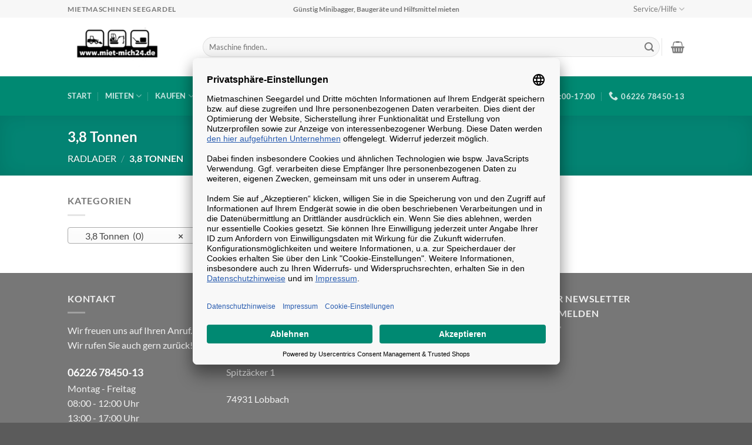

--- FILE ---
content_type: text/html; charset=UTF-8
request_url: https://www.miet-mich24.de/product-category/radlader/38-tonnen/
body_size: 86744
content:
<!DOCTYPE html>
<html lang="de" class="loading-site no-js">
<head>
	<meta charset="UTF-8" />
	<link rel="profile" href="http://gmpg.org/xfn/11" />
	<link rel="pingback" href="https://www.miet-mich24.de/xmlrpc.php" />

	<script>(function(html){html.className = html.className.replace(/\bno-js\b/,'js')})(document.documentElement);</script>
<title>3,8 Tonnen &#8211; Mietmaschinen Seegardel</title>
<script type="text/javascript" data-settings-id="jiGuPGl9TuzETD" src="https://app.usercentrics.eu/browser-ui/latest/loader.js" data-language="de" id="usercentrics-cmp" 0="async"></script>
<meta name='robots' content='max-image-preview:large' />
<meta name="viewport" content="width=device-width, initial-scale=1" /><link rel='dns-prefetch' href='//www.googletagmanager.com' />
<link rel='prefetch' href='https://www.miet-mich24.de/wp-content/themes/flatsome/assets/js/flatsome.js?ver=8e60d746741250b4dd4e' />
<link rel='prefetch' href='https://www.miet-mich24.de/wp-content/themes/flatsome/assets/js/chunk.slider.js?ver=3.19.5' />
<link rel='prefetch' href='https://www.miet-mich24.de/wp-content/themes/flatsome/assets/js/chunk.popups.js?ver=3.19.5' />
<link rel='prefetch' href='https://www.miet-mich24.de/wp-content/themes/flatsome/assets/js/chunk.tooltips.js?ver=3.19.5' />
<link rel='prefetch' href='https://www.miet-mich24.de/wp-content/themes/flatsome/assets/js/woocommerce.js?ver=dd6035ce106022a74757' />
<link rel="alternate" type="application/rss+xml" title="Mietmaschinen Seegardel &raquo; Feed" href="https://www.miet-mich24.de/feed/" />
<link rel="alternate" type="application/rss+xml" title="Mietmaschinen Seegardel &raquo; Kommentar-Feed" href="https://www.miet-mich24.de/comments/feed/" />
<link rel="alternate" type="application/rss+xml" title="Mietmaschinen Seegardel &raquo; 3,8 Tonnen Kategorie Feed" href="https://www.miet-mich24.de/product-category/radlader/38-tonnen/feed/" />
<script type="text/javascript">
/* <![CDATA[ */
window._wpemojiSettings = {"baseUrl":"https:\/\/s.w.org\/images\/core\/emoji\/15.0.3\/72x72\/","ext":".png","svgUrl":"https:\/\/s.w.org\/images\/core\/emoji\/15.0.3\/svg\/","svgExt":".svg","source":{"concatemoji":"https:\/\/www.miet-mich24.de\/wp-includes\/js\/wp-emoji-release.min.js?ver=6.6.4"}};
/*! This file is auto-generated */
!function(i,n){var o,s,e;function c(e){try{var t={supportTests:e,timestamp:(new Date).valueOf()};sessionStorage.setItem(o,JSON.stringify(t))}catch(e){}}function p(e,t,n){e.clearRect(0,0,e.canvas.width,e.canvas.height),e.fillText(t,0,0);var t=new Uint32Array(e.getImageData(0,0,e.canvas.width,e.canvas.height).data),r=(e.clearRect(0,0,e.canvas.width,e.canvas.height),e.fillText(n,0,0),new Uint32Array(e.getImageData(0,0,e.canvas.width,e.canvas.height).data));return t.every(function(e,t){return e===r[t]})}function u(e,t,n){switch(t){case"flag":return n(e,"\ud83c\udff3\ufe0f\u200d\u26a7\ufe0f","\ud83c\udff3\ufe0f\u200b\u26a7\ufe0f")?!1:!n(e,"\ud83c\uddfa\ud83c\uddf3","\ud83c\uddfa\u200b\ud83c\uddf3")&&!n(e,"\ud83c\udff4\udb40\udc67\udb40\udc62\udb40\udc65\udb40\udc6e\udb40\udc67\udb40\udc7f","\ud83c\udff4\u200b\udb40\udc67\u200b\udb40\udc62\u200b\udb40\udc65\u200b\udb40\udc6e\u200b\udb40\udc67\u200b\udb40\udc7f");case"emoji":return!n(e,"\ud83d\udc26\u200d\u2b1b","\ud83d\udc26\u200b\u2b1b")}return!1}function f(e,t,n){var r="undefined"!=typeof WorkerGlobalScope&&self instanceof WorkerGlobalScope?new OffscreenCanvas(300,150):i.createElement("canvas"),a=r.getContext("2d",{willReadFrequently:!0}),o=(a.textBaseline="top",a.font="600 32px Arial",{});return e.forEach(function(e){o[e]=t(a,e,n)}),o}function t(e){var t=i.createElement("script");t.src=e,t.defer=!0,i.head.appendChild(t)}"undefined"!=typeof Promise&&(o="wpEmojiSettingsSupports",s=["flag","emoji"],n.supports={everything:!0,everythingExceptFlag:!0},e=new Promise(function(e){i.addEventListener("DOMContentLoaded",e,{once:!0})}),new Promise(function(t){var n=function(){try{var e=JSON.parse(sessionStorage.getItem(o));if("object"==typeof e&&"number"==typeof e.timestamp&&(new Date).valueOf()<e.timestamp+604800&&"object"==typeof e.supportTests)return e.supportTests}catch(e){}return null}();if(!n){if("undefined"!=typeof Worker&&"undefined"!=typeof OffscreenCanvas&&"undefined"!=typeof URL&&URL.createObjectURL&&"undefined"!=typeof Blob)try{var e="postMessage("+f.toString()+"("+[JSON.stringify(s),u.toString(),p.toString()].join(",")+"));",r=new Blob([e],{type:"text/javascript"}),a=new Worker(URL.createObjectURL(r),{name:"wpTestEmojiSupports"});return void(a.onmessage=function(e){c(n=e.data),a.terminate(),t(n)})}catch(e){}c(n=f(s,u,p))}t(n)}).then(function(e){for(var t in e)n.supports[t]=e[t],n.supports.everything=n.supports.everything&&n.supports[t],"flag"!==t&&(n.supports.everythingExceptFlag=n.supports.everythingExceptFlag&&n.supports[t]);n.supports.everythingExceptFlag=n.supports.everythingExceptFlag&&!n.supports.flag,n.DOMReady=!1,n.readyCallback=function(){n.DOMReady=!0}}).then(function(){return e}).then(function(){var e;n.supports.everything||(n.readyCallback(),(e=n.source||{}).concatemoji?t(e.concatemoji):e.wpemoji&&e.twemoji&&(t(e.twemoji),t(e.wpemoji)))}))}((window,document),window._wpemojiSettings);
/* ]]> */
</script>
<style id='wp-emoji-styles-inline-css' type='text/css'>

	img.wp-smiley, img.emoji {
		display: inline !important;
		border: none !important;
		box-shadow: none !important;
		height: 1em !important;
		width: 1em !important;
		margin: 0 0.07em !important;
		vertical-align: -0.1em !important;
		background: none !important;
		padding: 0 !important;
	}
</style>
<style id='wp-block-library-inline-css' type='text/css'>
:root{--wp-admin-theme-color:#007cba;--wp-admin-theme-color--rgb:0,124,186;--wp-admin-theme-color-darker-10:#006ba1;--wp-admin-theme-color-darker-10--rgb:0,107,161;--wp-admin-theme-color-darker-20:#005a87;--wp-admin-theme-color-darker-20--rgb:0,90,135;--wp-admin-border-width-focus:2px;--wp-block-synced-color:#7a00df;--wp-block-synced-color--rgb:122,0,223;--wp-bound-block-color:var(--wp-block-synced-color)}@media (min-resolution:192dpi){:root{--wp-admin-border-width-focus:1.5px}}.wp-element-button{cursor:pointer}:root{--wp--preset--font-size--normal:16px;--wp--preset--font-size--huge:42px}:root .has-very-light-gray-background-color{background-color:#eee}:root .has-very-dark-gray-background-color{background-color:#313131}:root .has-very-light-gray-color{color:#eee}:root .has-very-dark-gray-color{color:#313131}:root .has-vivid-green-cyan-to-vivid-cyan-blue-gradient-background{background:linear-gradient(135deg,#00d084,#0693e3)}:root .has-purple-crush-gradient-background{background:linear-gradient(135deg,#34e2e4,#4721fb 50%,#ab1dfe)}:root .has-hazy-dawn-gradient-background{background:linear-gradient(135deg,#faaca8,#dad0ec)}:root .has-subdued-olive-gradient-background{background:linear-gradient(135deg,#fafae1,#67a671)}:root .has-atomic-cream-gradient-background{background:linear-gradient(135deg,#fdd79a,#004a59)}:root .has-nightshade-gradient-background{background:linear-gradient(135deg,#330968,#31cdcf)}:root .has-midnight-gradient-background{background:linear-gradient(135deg,#020381,#2874fc)}.has-regular-font-size{font-size:1em}.has-larger-font-size{font-size:2.625em}.has-normal-font-size{font-size:var(--wp--preset--font-size--normal)}.has-huge-font-size{font-size:var(--wp--preset--font-size--huge)}.has-text-align-center{text-align:center}.has-text-align-left{text-align:left}.has-text-align-right{text-align:right}#end-resizable-editor-section{display:none}.aligncenter{clear:both}.items-justified-left{justify-content:flex-start}.items-justified-center{justify-content:center}.items-justified-right{justify-content:flex-end}.items-justified-space-between{justify-content:space-between}.screen-reader-text{border:0;clip:rect(1px,1px,1px,1px);clip-path:inset(50%);height:1px;margin:-1px;overflow:hidden;padding:0;position:absolute;width:1px;word-wrap:normal!important}.screen-reader-text:focus{background-color:#ddd;clip:auto!important;clip-path:none;color:#444;display:block;font-size:1em;height:auto;left:5px;line-height:normal;padding:15px 23px 14px;text-decoration:none;top:5px;width:auto;z-index:100000}html :where(.has-border-color){border-style:solid}html :where([style*=border-top-color]){border-top-style:solid}html :where([style*=border-right-color]){border-right-style:solid}html :where([style*=border-bottom-color]){border-bottom-style:solid}html :where([style*=border-left-color]){border-left-style:solid}html :where([style*=border-width]){border-style:solid}html :where([style*=border-top-width]){border-top-style:solid}html :where([style*=border-right-width]){border-right-style:solid}html :where([style*=border-bottom-width]){border-bottom-style:solid}html :where([style*=border-left-width]){border-left-style:solid}html :where(img[class*=wp-image-]){height:auto;max-width:100%}:where(figure){margin:0 0 1em}html :where(.is-position-sticky){--wp-admin--admin-bar--position-offset:var(--wp-admin--admin-bar--height,0px)}@media screen and (max-width:600px){html :where(.is-position-sticky){--wp-admin--admin-bar--position-offset:0px}}
</style>
<link rel='stylesheet' id='contact-form-7-css' href='https://www.miet-mich24.de/wp-content/plugins/contact-form-7/includes/css/styles.css?ver=5.9.8' type='text/css' media='all' />
<link rel='stylesheet' id='ts_consent_manager_frontend-css' href='https://www.miet-mich24.de/wp-content/plugins/trustedshops-consent-manager/styles/frontend.css?ver=6.6.4' type='text/css' media='all' />
<style id='woocommerce-inline-inline-css' type='text/css'>
.woocommerce form .form-row .required { visibility: visible; }
</style>
<link rel='stylesheet' id='flatsome-main-css' href='https://www.miet-mich24.de/wp-content/themes/flatsome/assets/css/flatsome.css?ver=3.19.5' type='text/css' media='all' />
<style id='flatsome-main-inline-css' type='text/css'>
@font-face {
				font-family: "fl-icons";
				font-display: block;
				src: url(https://www.miet-mich24.de/wp-content/themes/flatsome/assets/css/icons/fl-icons.eot?v=3.19.5);
				src:
					url(https://www.miet-mich24.de/wp-content/themes/flatsome/assets/css/icons/fl-icons.eot#iefix?v=3.19.5) format("embedded-opentype"),
					url(https://www.miet-mich24.de/wp-content/themes/flatsome/assets/css/icons/fl-icons.woff2?v=3.19.5) format("woff2"),
					url(https://www.miet-mich24.de/wp-content/themes/flatsome/assets/css/icons/fl-icons.ttf?v=3.19.5) format("truetype"),
					url(https://www.miet-mich24.de/wp-content/themes/flatsome/assets/css/icons/fl-icons.woff?v=3.19.5) format("woff"),
					url(https://www.miet-mich24.de/wp-content/themes/flatsome/assets/css/icons/fl-icons.svg?v=3.19.5#fl-icons) format("svg");
			}
</style>
<link rel='stylesheet' id='flatsome-shop-css' href='https://www.miet-mich24.de/wp-content/themes/flatsome/assets/css/flatsome-shop.css?ver=3.19.5' type='text/css' media='all' />
<link rel='stylesheet' id='flatsome-style-css' href='https://www.miet-mich24.de/wp-content/themes/flatsome-child/style.css?ver=3.0' type='text/css' media='all' />
<script type="text/javascript" id="woocommerce-google-analytics-integration-gtag-js-after">
/* <![CDATA[ */
/* Google Analytics for WooCommerce (gtag.js) */
					window.dataLayer = window.dataLayer || [];
					function gtag(){dataLayer.push(arguments);}
					// Set up default consent state.
					for ( const mode of [{"analytics_storage":"denied","ad_storage":"denied","ad_user_data":"denied","ad_personalization":"denied","region":["AT","BE","BG","HR","CY","CZ","DK","EE","FI","FR","DE","GR","HU","IS","IE","IT","LV","LI","LT","LU","MT","NL","NO","PL","PT","RO","SK","SI","ES","SE","GB","CH"]}] || [] ) {
						gtag( "consent", "default", { "wait_for_update": 500, ...mode } );
					}
					gtag("js", new Date());
					gtag("set", "developer_id.dOGY3NW", true);
					gtag("config", "G-C2P7PR1SRK", {"track_404":true,"allow_google_signals":true,"logged_in":false,"linker":{"domains":[],"allow_incoming":false},"custom_map":{"dimension1":"logged_in"}});
/* ]]> */
</script>
<script type="text/javascript" src="https://www.miet-mich24.de/wp-includes/js/jquery/jquery.min.js?ver=3.7.1" id="jquery-core-js"></script>
<script type="text/javascript" src="https://www.miet-mich24.de/wp-content/plugins/woocommerce/assets/js/jquery-blockui/jquery.blockUI.min.js?ver=2.7.0-wc.9.2.4" id="jquery-blockui-js" data-wp-strategy="defer"></script>
<script type="text/javascript" id="wc-add-to-cart-js-extra">
/* <![CDATA[ */
var wc_add_to_cart_params = {"ajax_url":"\/wp-admin\/admin-ajax.php","wc_ajax_url":"\/?wc-ajax=%%endpoint%%","i18n_view_cart":"Warenkorb anzeigen","cart_url":"https:\/\/www.miet-mich24.de\/warenkorb\/","is_cart":"","cart_redirect_after_add":"no"};
/* ]]> */
</script>
<script type="text/javascript" src="https://www.miet-mich24.de/wp-content/plugins/woocommerce/assets/js/frontend/add-to-cart.min.js?ver=9.2.4" id="wc-add-to-cart-js" defer="defer" data-wp-strategy="defer"></script>
<script type="text/javascript" src="https://www.miet-mich24.de/wp-content/plugins/woocommerce/assets/js/js-cookie/js.cookie.min.js?ver=2.1.4-wc.9.2.4" id="js-cookie-js" data-wp-strategy="defer"></script>

<!-- Google tag (gtag.js) snippet added by Site Kit -->

<!-- Google Analytics snippet added by Site Kit -->
<script type="text/javascript" src="https://www.googletagmanager.com/gtag/js?id=GT-MR59FF45" id="google_gtagjs-js" async></script>
<script type="text/javascript" id="google_gtagjs-js-after">
/* <![CDATA[ */
window.dataLayer = window.dataLayer || [];function gtag(){dataLayer.push(arguments);}
gtag("set","linker",{"domains":["www.miet-mich24.de"]});
gtag("js", new Date());
gtag("set", "developer_id.dZTNiMT", true);
gtag("config", "GT-MR59FF45");
/* ]]> */
</script>

<!-- End Google tag (gtag.js) snippet added by Site Kit -->
<link rel="https://api.w.org/" href="https://www.miet-mich24.de/wp-json/" /><link rel="alternate" title="JSON" type="application/json" href="https://www.miet-mich24.de/wp-json/wp/v2/product_cat/96" /><link rel="EditURI" type="application/rsd+xml" title="RSD" href="https://www.miet-mich24.de/xmlrpc.php?rsd" />
<meta name="generator" content="WordPress 6.6.4" />
<meta name="generator" content="WooCommerce 9.2.4" />
<meta name="generator" content="Site Kit by Google 1.134.0" />    <meta data-privacy-proxy-server="https://privacy-proxy-server.usercentrics.eu" />
    <script>(function (w,d,s,o,r,js,fjs) {
w[r]=w[r]||function() {(w[r].q = w[r].q || []).push(arguments)}
w[r]('app', 'BHEFlLHJT3');
if(d.getElementById(o)) return;
js = d.createElement(s), fjs = d.getElementsByTagName(s)[0];
js.id = o; js.src = 'https://embed.trustmary.com/embed.js';
js.async = 1; fjs.parentNode.insertBefore(js, fjs);
}(window, document, 'script', 'trustmary-embed', 'tmary'));
</script><meta name="viewport" content="width=device-width, initial-scale=1 maximum-scale=1"><style>
      .custom-block input[type="checkbox"]:checked + span:after {
        background: #65c17f;
        border-color: #65c17f;
      }

      .xdsoft_datetimepicker
      .xdsoft_timepicker
      .xdsoft_time_box
      > div
      > div.xdsoft_current {
        background: #65c17f !important;
      }      
      
      #quote-content-confirm {
        color: #fff;
        background-color: #65c17f !important;
        height: 40px;
        font-size: 14px;
        margin: 0;
        font-weight: 600;
        font-family: Lato, sans-serif;
      }

      #animatedModal.rnb-animated-modal .modal-content-body .modal-header {
        padding: 20px 25px;
        background-color: #65c17f ;
        border-radius: 3px 3px 0 0;
      }      

      #animatedModal.rnb-animated-modal
      .modal-content-body
      .modal-content
      #rnbSmartwizard
      .steps
      ul
      li.current
      a,
      #animatedModal.rnb-animated-modal
      .modal-content-body
      .modal-content
      #rnbSmartwizard
      .steps
      ul
      li.current:hover
      a {
        font-weight: 600;
        color: #fff !important;
        background-color: #65c17f !important;
      }

      #animatedModal.rnb-animated-modal
      .modal-content-body
      .modal-content
      #rnbSmartwizard
      .steps
      ul
      li:hover
      a {
        color: #65c17f !important;
      }

      #animatedModal.rnb-animated-modal
      .modal-content-body
      .modal-content
      #rnbSmartwizard
      > .actions
      > ul
      > li
      > a,
      #animatedModal.rnb-animated-modal
      .modal-content-body
      .modal-content
      #rnbSmartwizard
      > .actions
      > ul
      > li
      > button {
        border: 1px solid #65c17f;
      }      

      #animatedModal.rnb-animated-modal
      .modal-content-body
      .modal-content
      #rnbSmartwizard
      > .actions
      > ul
      > li
      > a:focus,
      #animatedModal.rnb-animated-modal
        .modal-content-body
        .modal-content
        #rnbSmartwizard
        > .actions
        > ul
        > li
        > button:focus,
      #animatedModal.rnb-animated-modal
        .modal-content-body
        .modal-content
        #rnbSmartwizard
        > .actions
        > ul
        > li
        > a:visited,
      #animatedModal.rnb-animated-modal
        .modal-content-body
        .modal-content
        #rnbSmartwizard
        > .actions
        > ul
        > li
        > button:visited,
      #animatedModal.rnb-animated-modal
        .modal-content-body
        .modal-content
        #rnbSmartwizard
        > .actions
        > ul
        > li
        > button:hover,
      #animatedModal.rnb-animated-modal
        .modal-content-body
        .modal-content
        #rnbSmartwizard
        > .actions
        > ul
        > li
        > a:hover {
          background-color: #65c17f;
      }

      #animatedModal.rnb-animated-modal
      .rnb-step-content-wrapper
      header.section-title {
        background-color: rgba(101, 193, 127, 0.25);
        border-left: 4px solid #65c17f;
      }

      #cal-submit-btn {
        background: #65c17f;
      }
      #drop-cal-submit-btn {
        background: #65c17f;
      }

      #animatedModal.rnb-animated-modal
      .modal-content-body
      .modal-content
      #rnbSmartwizard
      > .actions
      > ul
      > li.disabled
      > a,
      #animatedModal.rnb-animated-modal
        .modal-content-body
        .modal-content
        #rnbSmartwizard
        > .actions
        > ul
        > li.disabled
        > a:hover,
      #animatedModal.rnb-animated-modal
        .modal-content-body
        .modal-content
        #rnbSmartwizard
        > .actions
        > ul
        > li.disabled
        > a:focus {
        background-color: rgba(101, 193, 127, 0.3);
        border: 1px solid rgba(101, 193, 127, 0.22);
      }

      #animatedModal.rnb-animated-modal .rnb-control.rnb-control-checkbox.checked,
      #animatedModal.rnb-animated-modal .rnb-control.rnb-control-radio.checked {
        background-color: rgba(101, 193, 127, 0.61);
        border: 1px solid rgba(101, 193, 127, 1);
      }


      </style><!-- Google site verification - Google for WooCommerce -->
<meta name="google-site-verification" content="j3O1lRrOaDDIOa6sXm9mjXBm7B87y-mSgPzijHMSIAA" />
<!-- Event snippet for Adword conversion page -->
<script>
  gtag('event', 'conversion', {
      'send_to': 'AW-860410184/NMZ4CLyOpm4QyKKjmgM',
      'value': 100.0,
      'currency': 'EUR',
      'transaction_id': ''
  });
</script>
	<noscript><style>.woocommerce-product-gallery{ opacity: 1 !important; }</style></noscript>
	<style id='wp-fonts-local' type='text/css'>
@font-face{font-family:Inter;font-style:normal;font-weight:300 900;font-display:fallback;src:url('https://www.miet-mich24.de/wp-content/plugins/woocommerce/assets/fonts/Inter-VariableFont_slnt,wght.woff2') format('woff2');font-stretch:normal;}
@font-face{font-family:Cardo;font-style:normal;font-weight:400;font-display:fallback;src:url('https://www.miet-mich24.de/wp-content/plugins/woocommerce/assets/fonts/cardo_normal_400.woff2') format('woff2');}
</style>
<link rel="icon" href="https://www.miet-mich24.de/wp-content/uploads/2020/01/cropped-Favicon-2-32x32.png" sizes="32x32" />
<link rel="icon" href="https://www.miet-mich24.de/wp-content/uploads/2020/01/cropped-Favicon-2-192x192.png" sizes="192x192" />
<link rel="apple-touch-icon" href="https://www.miet-mich24.de/wp-content/uploads/2020/01/cropped-Favicon-2-180x180.png" />
<meta name="msapplication-TileImage" content="https://www.miet-mich24.de/wp-content/uploads/2020/01/cropped-Favicon-2-270x270.png" />
<style id="custom-css" type="text/css">:root {--primary-color: #04bca4;--fs-color-primary: #04bca4;--fs-color-secondary: #007784;--fs-color-success: #7a9c59;--fs-color-alert: #b20000;--fs-experimental-link-color: #334862;--fs-experimental-link-color-hover: #111;}.tooltipster-base {--tooltip-color: #fff;--tooltip-bg-color: #000;}.off-canvas-right .mfp-content, .off-canvas-left .mfp-content {--drawer-width: 300px;}.off-canvas .mfp-content.off-canvas-cart {--drawer-width: 360px;}.header-main{height: 100px}#logo img{max-height: 100px}#logo{width:200px;}.header-bottom{min-height: 10px}.header-top{min-height: 20px}.transparent .header-main{height: 90px}.transparent #logo img{max-height: 90px}.has-transparent + .page-title:first-of-type,.has-transparent + #main > .page-title,.has-transparent + #main > div > .page-title,.has-transparent + #main .page-header-wrapper:first-of-type .page-title{padding-top: 170px;}.header.show-on-scroll,.stuck .header-main{height:70px!important}.stuck #logo img{max-height: 70px!important}.search-form{ width: 100%;}.header-bottom {background-color: #008972}.header-main .nav > li > a{line-height: 16px }.stuck .header-main .nav > li > a{line-height: 50px }.header-bottom-nav > li > a{line-height: 47px }@media (max-width: 549px) {.header-main{height: 70px}#logo img{max-height: 70px}}.nav-dropdown-has-arrow.nav-dropdown-has-border li.has-dropdown:before{border-bottom-color: #FFFFFF;}.nav .nav-dropdown{border-color: #FFFFFF }.nav-dropdown{font-size:100%}.nav-dropdown-has-arrow li.has-dropdown:after{border-bottom-color: #FFFFFF;}.nav .nav-dropdown{background-color: #FFFFFF}.header-top{background-color:#F7F7F7!important;}body{font-family: Lato, sans-serif;}body {font-weight: 400;font-style: normal;}.nav > li > a {font-family: Lato, sans-serif;}.mobile-sidebar-levels-2 .nav > li > ul > li > a {font-family: Lato, sans-serif;}.nav > li > a,.mobile-sidebar-levels-2 .nav > li > ul > li > a {font-weight: 700;font-style: normal;}h1,h2,h3,h4,h5,h6,.heading-font, .off-canvas-center .nav-sidebar.nav-vertical > li > a{font-family: Lato, sans-serif;}h1,h2,h3,h4,h5,h6,.heading-font,.banner h1,.banner h2 {font-weight: 700;font-style: normal;}.alt-font{font-family: "Dancing Script", sans-serif;}.alt-font {font-weight: 400!important;font-style: normal!important;}.shop-page-title.featured-title .title-overlay{background-color: rgba(0,0,0,0.3);}.has-equal-box-heights .box-image {padding-top: 100%;}@media screen and (min-width: 550px){.products .box-vertical .box-image{min-width: 247px!important;width: 247px!important;}}.nav-vertical-fly-out > li + li {border-top-width: 1px; border-top-style: solid;}.label-new.menu-item > a:after{content:"Neu";}.label-hot.menu-item > a:after{content:"Hot";}.label-sale.menu-item > a:after{content:"Aktion";}.label-popular.menu-item > a:after{content:"Beliebt";}</style><style id="kirki-inline-styles">/* latin-ext */
@font-face {
  font-family: 'Lato';
  font-style: normal;
  font-weight: 400;
  font-display: swap;
  src: url(https://www.miet-mich24.de/wp-content/fonts/lato/S6uyw4BMUTPHjxAwXjeu.woff2) format('woff2');
  unicode-range: U+0100-02BA, U+02BD-02C5, U+02C7-02CC, U+02CE-02D7, U+02DD-02FF, U+0304, U+0308, U+0329, U+1D00-1DBF, U+1E00-1E9F, U+1EF2-1EFF, U+2020, U+20A0-20AB, U+20AD-20C0, U+2113, U+2C60-2C7F, U+A720-A7FF;
}
/* latin */
@font-face {
  font-family: 'Lato';
  font-style: normal;
  font-weight: 400;
  font-display: swap;
  src: url(https://www.miet-mich24.de/wp-content/fonts/lato/S6uyw4BMUTPHjx4wXg.woff2) format('woff2');
  unicode-range: U+0000-00FF, U+0131, U+0152-0153, U+02BB-02BC, U+02C6, U+02DA, U+02DC, U+0304, U+0308, U+0329, U+2000-206F, U+20AC, U+2122, U+2191, U+2193, U+2212, U+2215, U+FEFF, U+FFFD;
}
/* latin-ext */
@font-face {
  font-family: 'Lato';
  font-style: normal;
  font-weight: 700;
  font-display: swap;
  src: url(https://www.miet-mich24.de/wp-content/fonts/lato/S6u9w4BMUTPHh6UVSwaPGR_p.woff2) format('woff2');
  unicode-range: U+0100-02BA, U+02BD-02C5, U+02C7-02CC, U+02CE-02D7, U+02DD-02FF, U+0304, U+0308, U+0329, U+1D00-1DBF, U+1E00-1E9F, U+1EF2-1EFF, U+2020, U+20A0-20AB, U+20AD-20C0, U+2113, U+2C60-2C7F, U+A720-A7FF;
}
/* latin */
@font-face {
  font-family: 'Lato';
  font-style: normal;
  font-weight: 700;
  font-display: swap;
  src: url(https://www.miet-mich24.de/wp-content/fonts/lato/S6u9w4BMUTPHh6UVSwiPGQ.woff2) format('woff2');
  unicode-range: U+0000-00FF, U+0131, U+0152-0153, U+02BB-02BC, U+02C6, U+02DA, U+02DC, U+0304, U+0308, U+0329, U+2000-206F, U+20AC, U+2122, U+2191, U+2193, U+2212, U+2215, U+FEFF, U+FFFD;
}/* vietnamese */
@font-face {
  font-family: 'Dancing Script';
  font-style: normal;
  font-weight: 400;
  font-display: swap;
  src: url(https://www.miet-mich24.de/wp-content/fonts/dancing-script/If2cXTr6YS-zF4S-kcSWSVi_sxjsohD9F50Ruu7BMSo3Rep8ltA.woff2) format('woff2');
  unicode-range: U+0102-0103, U+0110-0111, U+0128-0129, U+0168-0169, U+01A0-01A1, U+01AF-01B0, U+0300-0301, U+0303-0304, U+0308-0309, U+0323, U+0329, U+1EA0-1EF9, U+20AB;
}
/* latin-ext */
@font-face {
  font-family: 'Dancing Script';
  font-style: normal;
  font-weight: 400;
  font-display: swap;
  src: url(https://www.miet-mich24.de/wp-content/fonts/dancing-script/If2cXTr6YS-zF4S-kcSWSVi_sxjsohD9F50Ruu7BMSo3ROp8ltA.woff2) format('woff2');
  unicode-range: U+0100-02BA, U+02BD-02C5, U+02C7-02CC, U+02CE-02D7, U+02DD-02FF, U+0304, U+0308, U+0329, U+1D00-1DBF, U+1E00-1E9F, U+1EF2-1EFF, U+2020, U+20A0-20AB, U+20AD-20C0, U+2113, U+2C60-2C7F, U+A720-A7FF;
}
/* latin */
@font-face {
  font-family: 'Dancing Script';
  font-style: normal;
  font-weight: 400;
  font-display: swap;
  src: url(https://www.miet-mich24.de/wp-content/fonts/dancing-script/If2cXTr6YS-zF4S-kcSWSVi_sxjsohD9F50Ruu7BMSo3Sup8.woff2) format('woff2');
  unicode-range: U+0000-00FF, U+0131, U+0152-0153, U+02BB-02BC, U+02C6, U+02DA, U+02DC, U+0304, U+0308, U+0329, U+2000-206F, U+20AC, U+2122, U+2191, U+2193, U+2212, U+2215, U+FEFF, U+FFFD;
}</style></head>

<body class="archive tax-product_cat term-38-tonnen term-96 theme-flatsome woocommerce woocommerce-page woocommerce-no-js full-width lightbox nav-dropdown-has-arrow nav-dropdown-has-shadow nav-dropdown-has-border">


<a class="skip-link screen-reader-text" href="#main">Zum Inhalt springen</a>

<div id="wrapper">

	<div class="page-loader fixed fill z-top-3 ">
	<div class="page-loader-inner x50 y50 md-y50 md-x50 lg-y50 lg-x50 absolute">
		<div class="page-loader-logo" style="padding-bottom: 30px;">
	    	
<!-- Header logo -->
<a href="https://www.miet-mich24.de/" title="Mietmaschinen Seegardel - Günstig Bagger, Baugeräte und Hilfsmittel mieten" rel="home">
		<img width="797" height="477" src="https://www.miet-mich24.de/wp-content/uploads/2019/04/Logo_Schwarz.png" class="header_logo header-logo" alt="Mietmaschinen Seegardel"/><img  width="797" height="477" src="https://www.miet-mich24.de/wp-content/uploads/2019/04/Logo_Schwarz.png" class="header-logo-dark" alt="Mietmaschinen Seegardel"/></a>
	    </div>
		<div class="page-loader-spin"><div class="loading-spin"></div></div>
	</div>
	<style>
		.page-loader{opacity: 0; transition: opacity .3s; transition-delay: .3s;
			background-color: #fff;
		}
		.loading-site .page-loader{opacity: .98;}
		.page-loader-logo{max-width: 200px; animation: pageLoadZoom 1.3s ease-out; -webkit-animation: pageLoadZoom 1.3s ease-out;}
		.page-loader-spin{animation: pageLoadZoomSpin 1.3s ease-out;}
		.page-loader-spin .loading-spin{width: 40px; height: 40px; }
		@keyframes pageLoadZoom {
		    0%   {opacity:0; transform: translateY(30px);}
		    100% {opacity:1; transform: translateY(0);}
		}
		@keyframes pageLoadZoomSpin {
		    0%   {opacity:0; transform: translateY(60px);}
		    100% {opacity:1; transform: translateY(0);}
		}
	</style>
</div>

	<header id="header" class="header has-sticky sticky-jump">
		<div class="header-wrapper">
			<div id="top-bar" class="header-top hide-for-sticky flex-has-center">
    <div class="flex-row container">
      <div class="flex-col hide-for-medium flex-left">
          <ul class="nav nav-left medium-nav-center nav-small  nav-divided">
              <li class="html custom html_topbar_left"><strong class="uppercase">Mietmaschinen Seegardel</strong></li>          </ul>
      </div>

      <div class="flex-col hide-for-medium flex-center">
          <ul class="nav nav-center nav-small  nav-divided">
              <li class="html custom html_topbar_right"><strong class=>Günstig Minibagger, Baugeräte und Hilfsmittel mieten</strong></li>          </ul>
      </div>

      <div class="flex-col hide-for-medium flex-right">
         <ul class="nav top-bar-nav nav-right nav-small  nav-divided">
              <li id="menu-item-928" class="menu-item menu-item-type-post_type menu-item-object-page menu-item-has-children menu-item-928 menu-item-design-default has-dropdown"><a href="https://www.miet-mich24.de/ueber-uns/" class="nav-top-link" aria-expanded="false" aria-haspopup="menu">Service/Hilfe<i class="icon-angle-down" ></i></a>
<ul class="sub-menu nav-dropdown nav-dropdown-simple">
	<li id="menu-item-929" class="menu-item menu-item-type-post_type menu-item-object-page menu-item-929"><a href="https://www.miet-mich24.de/ueber-uns/kontakt/">Kontakt</a></li>
	<li id="menu-item-930" class="menu-item menu-item-type-post_type menu-item-object-page menu-item-930"><a href="https://www.miet-mich24.de/ueber-uns/agb/">AGB</a></li>
	<li id="menu-item-931" class="menu-item menu-item-type-post_type menu-item-object-page menu-item-931"><a href="https://www.miet-mich24.de/ueber-uns/datenschutz/">Datenschutz</a></li>
	<li id="menu-item-1284" class="menu-item menu-item-type-post_type menu-item-object-page menu-item-1284"><a href="https://www.miet-mich24.de/impressum/">Impressum</a></li>
	<li id="menu-item-1282" class="menu-item menu-item-type-post_type menu-item-object-page menu-item-1282"><a href="https://www.miet-mich24.de/bezahlmoeglichkeiten/">Zahlungsarten</a></li>
	<li id="menu-item-1283" class="menu-item menu-item-type-post_type menu-item-object-page menu-item-1283"><a href="https://www.miet-mich24.de/transportarten/">Transportarten</a></li>
</ul>
</li>
          </ul>
      </div>

            <div class="flex-col show-for-medium flex-grow">
          <ul class="nav nav-center nav-small mobile-nav  nav-divided">
              <li class="html custom html_topbar_left"><strong class="uppercase">Mietmaschinen Seegardel</strong></li>          </ul>
      </div>
      
    </div>
</div>
<div id="masthead" class="header-main ">
      <div class="header-inner flex-row container logo-left medium-logo-center" role="navigation">

          <!-- Logo -->
          <div id="logo" class="flex-col logo">
            
<!-- Header logo -->
<a href="https://www.miet-mich24.de/" title="Mietmaschinen Seegardel - Günstig Bagger, Baugeräte und Hilfsmittel mieten" rel="home">
		<img width="797" height="477" src="https://www.miet-mich24.de/wp-content/uploads/2019/04/Logo_Schwarz.png" class="header_logo header-logo" alt="Mietmaschinen Seegardel"/><img  width="797" height="477" src="https://www.miet-mich24.de/wp-content/uploads/2019/04/Logo_Schwarz.png" class="header-logo-dark" alt="Mietmaschinen Seegardel"/></a>
          </div>

          <!-- Mobile Left Elements -->
          <div class="flex-col show-for-medium flex-left">
            <ul class="mobile-nav nav nav-left ">
              <li class="nav-icon has-icon">
  		<a href="#" data-open="#main-menu" data-pos="left" data-bg="main-menu-overlay" data-color="" class="is-small" aria-label="Menü" aria-controls="main-menu" aria-expanded="false">

		  <i class="icon-menu" ></i>
		  <span class="menu-title uppercase hide-for-small">Menü</span>		</a>
	</li>
            </ul>
          </div>

          <!-- Left Elements -->
          <div class="flex-col hide-for-medium flex-left
            flex-grow">
            <ul class="header-nav header-nav-main nav nav-left  nav-uppercase" >
              <li class="header-search-form search-form html relative has-icon">
	<div class="header-search-form-wrapper">
		<div class="searchform-wrapper ux-search-box relative form-flat is-normal"><form role="search" method="get" class="searchform" action="https://www.miet-mich24.de/">
	<div class="flex-row relative">
						<div class="flex-col flex-grow">
			<label class="screen-reader-text" for="woocommerce-product-search-field-0">Suche nach:</label>
			<input type="search" id="woocommerce-product-search-field-0" class="search-field mb-0" placeholder="Maschine finden.." value="" name="s" />
			<input type="hidden" name="post_type" value="product" />
					</div>
		<div class="flex-col">
			<button type="submit" value="Suche" class="ux-search-submit submit-button secondary button  icon mb-0" aria-label="Übermitteln">
				<i class="icon-search" ></i>			</button>
		</div>
	</div>
	<div class="live-search-results text-left z-top"></div>
</form>
</div>	</div>
</li>
            </ul>
          </div>

          <!-- Right Elements -->
          <div class="flex-col hide-for-medium flex-right">
            <ul class="header-nav header-nav-main nav nav-right  nav-uppercase">
              <li class="header-divider"></li><li class="cart-item has-icon has-dropdown">

<a href="https://www.miet-mich24.de/warenkorb/" class="header-cart-link is-small" title="Warenkorb" >


    <i class="icon-shopping-basket"
    data-icon-label="0">
  </i>
  </a>

 <ul class="nav-dropdown nav-dropdown-simple">
    <li class="html widget_shopping_cart">
      <div class="widget_shopping_cart_content">
        

	<div class="ux-mini-cart-empty flex flex-row-col text-center pt pb">
				<div class="ux-mini-cart-empty-icon">
			<svg xmlns="http://www.w3.org/2000/svg" viewBox="0 0 17 19" style="opacity:.1;height:80px;">
				<path d="M8.5 0C6.7 0 5.3 1.2 5.3 2.7v2H2.1c-.3 0-.6.3-.7.7L0 18.2c0 .4.2.8.6.8h15.7c.4 0 .7-.3.7-.7v-.1L15.6 5.4c0-.3-.3-.6-.7-.6h-3.2v-2c0-1.6-1.4-2.8-3.2-2.8zM6.7 2.7c0-.8.8-1.4 1.8-1.4s1.8.6 1.8 1.4v2H6.7v-2zm7.5 3.4 1.3 11.5h-14L2.8 6.1h2.5v1.4c0 .4.3.7.7.7.4 0 .7-.3.7-.7V6.1h3.5v1.4c0 .4.3.7.7.7s.7-.3.7-.7V6.1h2.6z" fill-rule="evenodd" clip-rule="evenodd" fill="currentColor"></path>
			</svg>
		</div>
				<p class="woocommerce-mini-cart__empty-message empty">Es befinden sich keine Produkte im Warenkorb.</p>
			</div>


      </div>
    </li>
     </ul>

</li>
            </ul>
          </div>

          <!-- Mobile Right Elements -->
          <div class="flex-col show-for-medium flex-right">
            <ul class="mobile-nav nav nav-right ">
              
<li class="account-item has-icon">
		<a href="https://www.miet-mich24.de/mein-konto/" class="account-link-mobile is-small" title="Ihr Konto" aria-label="Ihr Konto" >
		<i class="icon-user" ></i>	</a>
	</li>
<li class="cart-item has-icon">


		<a href="https://www.miet-mich24.de/warenkorb/" class="header-cart-link is-small off-canvas-toggle nav-top-link" title="Warenkorb" data-open="#cart-popup" data-class="off-canvas-cart" data-pos="right" >

    <i class="icon-shopping-basket"
    data-icon-label="0">
  </i>
  </a>


  <!-- Cart Sidebar Popup -->
  <div id="cart-popup" class="mfp-hide">
  <div class="cart-popup-inner inner-padding cart-popup-inner--sticky">
      <div class="cart-popup-title text-center">
          <span class="heading-font uppercase">Warenkorb</span>
          <div class="is-divider"></div>
      </div>
	  <div class="widget_shopping_cart">
		  <div class="widget_shopping_cart_content">
			  

	<div class="ux-mini-cart-empty flex flex-row-col text-center pt pb">
				<div class="ux-mini-cart-empty-icon">
			<svg xmlns="http://www.w3.org/2000/svg" viewBox="0 0 17 19" style="opacity:.1;height:80px;">
				<path d="M8.5 0C6.7 0 5.3 1.2 5.3 2.7v2H2.1c-.3 0-.6.3-.7.7L0 18.2c0 .4.2.8.6.8h15.7c.4 0 .7-.3.7-.7v-.1L15.6 5.4c0-.3-.3-.6-.7-.6h-3.2v-2c0-1.6-1.4-2.8-3.2-2.8zM6.7 2.7c0-.8.8-1.4 1.8-1.4s1.8.6 1.8 1.4v2H6.7v-2zm7.5 3.4 1.3 11.5h-14L2.8 6.1h2.5v1.4c0 .4.3.7.7.7.4 0 .7-.3.7-.7V6.1h3.5v1.4c0 .4.3.7.7.7s.7-.3.7-.7V6.1h2.6z" fill-rule="evenodd" clip-rule="evenodd" fill="currentColor"></path>
			</svg>
		</div>
				<p class="woocommerce-mini-cart__empty-message empty">Es befinden sich keine Produkte im Warenkorb.</p>
			</div>


		  </div>
	  </div>
               </div>
  </div>

</li>
            </ul>
          </div>

      </div>

            <div class="container"><div class="top-divider full-width"></div></div>
      </div>
<div id="wide-nav" class="header-bottom wide-nav nav-dark">
    <div class="flex-row container">

                        <div class="flex-col hide-for-medium flex-left">
                <ul class="nav header-nav header-bottom-nav nav-left  nav-divided nav-uppercase">
                    <li id="menu-item-373" class="menu-item menu-item-type-post_type menu-item-object-page menu-item-home menu-item-373 menu-item-design-default"><a href="https://www.miet-mich24.de/" class="nav-top-link">Start</a></li>
<li id="menu-item-377" class="menu-item menu-item-type-post_type menu-item-object-page menu-item-has-children menu-item-377 menu-item-design-default has-dropdown"><a href="https://www.miet-mich24.de/mieten/" class="nav-top-link" aria-expanded="false" aria-haspopup="menu">Mieten<i class="icon-angle-down" ></i></a>
<ul class="sub-menu nav-dropdown nav-dropdown-simple">
	<li id="menu-item-622" class="menu-item menu-item-type-post_type menu-item-object-page menu-item-622"><a href="https://www.miet-mich24.de/mieten/minibagger/">Minibagger</a></li>
	<li id="menu-item-7039" class="menu-item menu-item-type-post_type menu-item-object-page menu-item-7039"><a href="https://www.miet-mich24.de/mieten/mobilbagger/">Mobilbagger</a></li>
	<li id="menu-item-7038" class="menu-item menu-item-type-post_type menu-item-object-page menu-item-7038"><a href="https://www.miet-mich24.de/mieten/raupenbagger/">Raupenbagger</a></li>
	<li id="menu-item-630" class="menu-item menu-item-type-post_type menu-item-object-page menu-item-630"><a href="https://www.miet-mich24.de/mieten/radlader/">Radlader</a></li>
	<li id="menu-item-6001" class="menu-item menu-item-type-post_type menu-item-object-page menu-item-6001"><a href="https://www.miet-mich24.de/mieten/rad-und-kettendumper/">Rad- und Kettendumper</a></li>
	<li id="menu-item-6997" class="menu-item menu-item-type-post_type menu-item-object-page menu-item-6997"><a href="https://www.miet-mich24.de/mieten/walzen/">Walzen</a></li>
	<li id="menu-item-688" class="menu-item menu-item-type-post_type menu-item-object-page menu-item-688"><a href="https://www.miet-mich24.de/mieten/anbaugeraete/">Anbaugeräte</a></li>
	<li id="menu-item-725" class="menu-item menu-item-type-post_type menu-item-object-page menu-item-725"><a href="https://www.miet-mich24.de/mieten/verdichtung/">Verdichtung</a></li>
	<li id="menu-item-743" class="menu-item menu-item-type-post_type menu-item-object-page menu-item-743"><a href="https://www.miet-mich24.de/mieten/schneiden-und-trennen/">Schneiden und trennen</a></li>
	<li id="menu-item-742" class="menu-item menu-item-type-post_type menu-item-object-page menu-item-742"><a href="https://www.miet-mich24.de/mieten/reinigungsgeraete-und-trockner/">Reinigungsgeräte und Trockner</a></li>
	<li id="menu-item-741" class="menu-item menu-item-type-post_type menu-item-object-page menu-item-741"><a href="https://www.miet-mich24.de/mieten/abbruch-und-bohren/">Abbruch und bohren</a></li>
	<li id="menu-item-740" class="menu-item menu-item-type-post_type menu-item-object-page menu-item-740"><a href="https://www.miet-mich24.de/mieten/gartenbau/">Gartenbau</a></li>
	<li id="menu-item-739" class="menu-item menu-item-type-post_type menu-item-object-page menu-item-739"><a href="https://www.miet-mich24.de/mieten/baugeraete-und-hilfsmittel/">Baugeräte und Hilfsmittel</a></li>
	<li id="menu-item-738" class="menu-item menu-item-type-post_type menu-item-object-page menu-item-738"><a href="https://www.miet-mich24.de/mieten/partygeraete/">Partygeräte</a></li>
	<li id="menu-item-7087" class="menu-item menu-item-type-post_type menu-item-object-page menu-item-7087"><a href="https://www.miet-mich24.de/mieten/transportkostenrechner/">Transportkostenrechner</a></li>
</ul>
</li>
<li id="menu-item-378" class="menu-item menu-item-type-post_type menu-item-object-page menu-item-has-children menu-item-378 menu-item-design-default has-dropdown"><a href="https://www.miet-mich24.de/kaufen/" class="nav-top-link" aria-expanded="false" aria-haspopup="menu">Kaufen<i class="icon-angle-down" ></i></a>
<ul class="sub-menu nav-dropdown nav-dropdown-simple">
	<li id="menu-item-6964" class="menu-item menu-item-type-post_type menu-item-object-page menu-item-6964"><a href="https://www.miet-mich24.de/gebrauchtmaschinen/">Gebrauchtmaschinen</a></li>
	<li id="menu-item-6917" class="menu-item menu-item-type-post_type menu-item-object-page menu-item-6917"><a href="https://www.miet-mich24.de/kaufen/eurotrac-hoflader/">Eurotrac® Hoflader</a></li>
</ul>
</li>
<li id="menu-item-621" class="menu-item menu-item-type-post_type menu-item-object-page menu-item-621 menu-item-design-default"><a href="https://www.miet-mich24.de/mediathek/" class="nav-top-link">Mediathek</a></li>
<li id="menu-item-6903" class="menu-item menu-item-type-post_type menu-item-object-page menu-item-6903 menu-item-design-default"><a href="https://www.miet-mich24.de/blog/" class="nav-top-link">Blog</a></li>
<li id="menu-item-379" class="menu-item menu-item-type-post_type menu-item-object-page menu-item-has-children menu-item-379 menu-item-design-default has-dropdown"><a href="https://www.miet-mich24.de/ueber-uns/" class="nav-top-link" aria-expanded="false" aria-haspopup="menu">Über uns<i class="icon-angle-down" ></i></a>
<ul class="sub-menu nav-dropdown nav-dropdown-simple">
	<li id="menu-item-903" class="menu-item menu-item-type-post_type menu-item-object-page menu-item-903"><a href="https://www.miet-mich24.de/ueber-uns/kontakt/">Kontakt</a></li>
	<li id="menu-item-897" class="menu-item menu-item-type-post_type menu-item-object-page menu-item-897"><a href="https://www.miet-mich24.de/ueber-uns/agb/">AGB</a></li>
	<li id="menu-item-898" class="menu-item menu-item-type-post_type menu-item-object-page menu-item-898"><a href="https://www.miet-mich24.de/ueber-uns/datenschutz/">Datenschutz</a></li>
	<li id="menu-item-1022" class="menu-item menu-item-type-post_type menu-item-object-page menu-item-1022"><a href="https://www.miet-mich24.de/impressum/">Impressum</a></li>
	<li id="menu-item-1021" class="menu-item menu-item-type-post_type menu-item-object-page menu-item-1021"><a href="https://www.miet-mich24.de/widerrufsbelehrung/">Widerrufsbelehrung</a></li>
	<li id="menu-item-1020" class="menu-item menu-item-type-post_type menu-item-object-page menu-item-1020"><a href="https://www.miet-mich24.de/transportarten/">Transportarten</a></li>
	<li id="menu-item-1019" class="menu-item menu-item-type-post_type menu-item-object-page menu-item-1019"><a href="https://www.miet-mich24.de/bezahlmoeglichkeiten/">Zahlungsarten</a></li>
</ul>
</li>
                </ul>
            </div>
            
            
                        <div class="flex-col hide-for-medium flex-right flex-grow">
              <ul class="nav header-nav header-bottom-nav nav-right  nav-divided nav-uppercase">
                   <li class="header-contact-wrapper">
		<ul id="header-contact" class="nav nav-divided nav-uppercase header-contact">
					<li class="">
			  <a target="_blank" rel="noopener" href="https://maps.google.com/?q=Spitzäcker 1, 74931 Lobbach" title="Spitzäcker 1, 74931 Lobbach" class="tooltip">
			  	 <i class="icon-map-pin-fill" style="font-size:16px;" ></i>			     <span>
			     	74931 Lobbach			     </span>
			  </a>
			</li>
			
			
						<li class="">
			  <a class="tooltip" title="08:00-17:00 | Montag - Freitag
8:00 - 12:00
13:00 - 17:00 ">
			  	   <i class="icon-clock" style="font-size:16px;" ></i>			        <span>08:00-17:00</span>
			  </a>
			 </li>
			
						<li class="">
			  <a href="tel:06226 78450-13" class="tooltip" title="06226 78450-13">
			     <i class="icon-phone" style="font-size:16px;" ></i>			      <span>06226 78450-13</span>
			  </a>
			</li>
			
				</ul>
</li>
              </ul>
            </div>
            
                          <div class="flex-col show-for-medium flex-grow">
                  <ul class="nav header-bottom-nav nav-center mobile-nav  nav-divided nav-uppercase">
                      <li class="header-contact-wrapper">
		<ul id="header-contact" class="nav nav-divided nav-uppercase header-contact">
					<li class="">
			  <a target="_blank" rel="noopener" href="https://maps.google.com/?q=Spitzäcker 1, 74931 Lobbach" title="Spitzäcker 1, 74931 Lobbach" class="tooltip">
			  	 <i class="icon-map-pin-fill" style="font-size:16px;" ></i>			     <span>
			     	74931 Lobbach			     </span>
			  </a>
			</li>
			
			
						<li class="">
			  <a class="tooltip" title="08:00-17:00 | Montag - Freitag
8:00 - 12:00
13:00 - 17:00 ">
			  	   <i class="icon-clock" style="font-size:16px;" ></i>			        <span>08:00-17:00</span>
			  </a>
			 </li>
			
						<li class="">
			  <a href="tel:06226 78450-13" class="tooltip" title="06226 78450-13">
			     <i class="icon-phone" style="font-size:16px;" ></i>			      <span>06226 78450-13</span>
			  </a>
			</li>
			
				</ul>
</li>
                  </ul>
              </div>
            
    </div>
</div>

<div class="header-bg-container fill"><div class="header-bg-image fill"></div><div class="header-bg-color fill"></div></div>		</div>
	</header>

	<div class="shop-page-title category-page-title page-title featured-title dark ">

	<div class="page-title-bg fill">
		<div class="title-bg fill bg-fill" data-parallax-fade="true" data-parallax="-2" data-parallax-background data-parallax-container=".page-title"></div>
		<div class="title-overlay fill"></div>
	</div>

	<div class="page-title-inner flex-row  medium-flex-wrap container">
	  <div class="flex-col flex-grow medium-text-center">
	  	 	 		<h1 class="shop-page-title is-xlarge">3,8 Tonnen</h1>
		<div class="is-medium">
	<nav class="woocommerce-breadcrumb breadcrumbs uppercase"><a href="https://www.miet-mich24.de/product-category/radlader/">Radlader</a> <span class="divider">&#47;</span> 3,8 Tonnen</nav></div>
<div class="category-filtering category-filter-row show-for-medium">
	<a href="#" data-open="#shop-sidebar" data-visible-after="true" data-pos="left" class="filter-button uppercase plain">
		<i class="icon-equalizer"></i>
		<strong>Filter</strong>
	</a>
	<div class="inline-block">
			</div>
</div>
	  </div>

	   <div class="flex-col medium-text-center  form-flat">
	  	 		   </div>

	</div>
</div>

	<main id="main" class="">
<div class="row category-page-row">

		<div class="col large-3 hide-for-medium ">
						<div id="shop-sidebar" class="sidebar-inner col-inner">
				<aside id="woocommerce_product_categories-13" class="widget woocommerce widget_product_categories"><span class="widget-title shop-sidebar">Kategorien</span><div class="is-divider small"></div><select  name='product_cat' id='product_cat' class='dropdown_product_cat'>
	<option value=''>Wählen Sie eine Kategorie</option>
	<option class="level-0" value="abbruch-und-bohren">Abbruch und Bohren&nbsp;&nbsp;(15)</option>
	<option class="level-0" value="anbaugeraete">Anbaugeräte&nbsp;&nbsp;(28)</option>
	<option class="level-0" value="baugeraete-und-hilfsmittel">Baugeräte und Hilfsmittel&nbsp;&nbsp;(37)</option>
	<option class="level-0" value="erdbohrer-2">Erdbohrer&nbsp;&nbsp;(0)</option>
	<option class="level-0" value="gartenbau">Gartenbau&nbsp;&nbsp;(12)</option>
	<option class="level-0" value="kleine-helfer-akku-und-strom">Kleine Helfer Akku und Strom&nbsp;&nbsp;(1)</option>
	<option class="level-0" value="minibagger">Minibagger&nbsp;&nbsp;(6)</option>
	<option class="level-0" value="mobilbagger">Mobilbagger&nbsp;&nbsp;(7)</option>
	<option class="level-0" value="muldenkipper">Muldenkipper&nbsp;&nbsp;(5)</option>
	<option class="level-0" value="partyzubehoer">Partyzubehör&nbsp;&nbsp;(6)</option>
	<option class="level-0" value="radlader">Radlader&nbsp;&nbsp;(9)</option>
	<option class="level-1" value="18-tonnen-radlader">&nbsp;&nbsp;&nbsp;1,8 Tonnen&nbsp;&nbsp;(0)</option>
	<option class="level-1" value="2-radlader">&nbsp;&nbsp;&nbsp;2&nbsp;&nbsp;(0)</option>
	<option class="level-1" value="2-6-tonnen">&nbsp;&nbsp;&nbsp;2.6 Tonnen&nbsp;&nbsp;(0)</option>
	<option class="level-1" value="38-tonnen" selected="selected">&nbsp;&nbsp;&nbsp;3,8 Tonnen&nbsp;&nbsp;(0)</option>
	<option class="level-1" value="47-tonnen">&nbsp;&nbsp;&nbsp;4,7 Tonnen&nbsp;&nbsp;(0)</option>
	<option class="level-1" value="6-tonnen-radlader">&nbsp;&nbsp;&nbsp;6 Tonnen&nbsp;&nbsp;(0)</option>
	<option class="level-0" value="raupenbagger">Raupenbagger&nbsp;&nbsp;(4)</option>
	<option class="level-0" value="reinigungsgeraete-und-trockner">Reinigungsgeräte und Trockner&nbsp;&nbsp;(15)</option>
	<option class="level-0" value="schneiden-trennen">Schneiden/Trennen&nbsp;&nbsp;(10)</option>
	<option class="level-0" value="verdichtung">Verdichtung&nbsp;&nbsp;(9)</option>
	<option class="level-0" value="walze">Walze&nbsp;&nbsp;(4)</option>
</select>
</aside>			</div>
					</div>

		<div class="col large-9">
		<div class="shop-container">
<div class="woocommerce-no-products-found">
	
	<div class="woocommerce-info message-wrapper">
		<div class="message-container container medium-text-center">
			Es wurden keine Produkte gefunden, die Ihrer Auswahl entsprechen.		</div>
	</div>
	</div>

		</div><!-- shop container -->
		</div>
</div>

</main>

<footer id="footer" class="footer-wrapper">

	
<!-- FOOTER 1 -->

<!-- FOOTER 2 -->
<div class="footer-widgets footer footer-2 dark">
		<div class="row dark large-columns-4 mb-0">
	   		
		<div id="block_widget-2" class="col pb-0 widget block_widget">
		<span class="widget-title">Kontakt</span><div class="is-divider small"></div>
		<p>Wir freuen uns auf Ihren Anruf.<br />Wir rufen Sie auch gern zurück!</p>
<p><span style="color: #ffffff;"><strong><span style="font-size: 110%;"><a class="footer--phone-link" style="color: #ffffff;" href="tel:+4962267845013">06226 78450-1</a>3</span></strong></span><br />Montag - Freitag<br />08:00 - 12:00 Uhr<br />13:00 - 17:00 Uhr</p>
<p>Mail: <a href="mailto:info@miet-mich24.de">info@miet-mich24.de</a></p>
		</div>
		
		<div id="block_widget-8" class="col pb-0 widget block_widget">
		<span class="widget-title">Anschrift</span><div class="is-divider small"></div>
		<p><strong>Seegardel Produktions- </strong><strong>und Vertriebs GmbH</strong></p>
<p>Spitzäcker 1</p>
<p>74931 Lobbach</p>
	<div class="img has-hover x md-x lg-x y md-y lg-y" id="image_395089572">
								<div class="img-inner dark" >
			<img width="797" height="477" src="https://www.miet-mich24.de/wp-content/uploads/2019/04/Logo_Schwarz.png" class="attachment-original size-original" alt="" decoding="async" loading="lazy" srcset="https://www.miet-mich24.de/wp-content/uploads/2019/04/Logo_Schwarz.png 797w, https://www.miet-mich24.de/wp-content/uploads/2019/04/Logo_Schwarz-510x305.png 510w, https://www.miet-mich24.de/wp-content/uploads/2019/04/Logo_Schwarz-668x400.png 668w, https://www.miet-mich24.de/wp-content/uploads/2019/04/Logo_Schwarz-768x460.png 768w, https://www.miet-mich24.de/wp-content/uploads/2019/04/Logo_Schwarz-600x359.png 600w" sizes="(max-width: 797px) 100vw, 797px" />						
					</div>
								
<style>
#image_395089572 {
  width: 62%;
}
</style>
	</div>
	
		</div>
		
		<div id="block_widget-10" class="col pb-0 widget block_widget">
		
		
		</div>
		
		<div id="block_widget-3" class="col pb-0 widget block_widget">
		<span class="widget-title">Für Newsletter anmelden</span><div class="is-divider small"></div>
			<div id="gap-1466530546" class="gap-element clearfix" style="display:block; height:auto;">
		
<style>
#gap-1466530546 {
  padding-top: 30px;
}
</style>
	</div>
	
		</div>
				</div>
</div>



<div class="absolute-footer dark medium-text-center small-text-center">
  <div class="container clearfix">

    
    <div class="footer-primary pull-left">
            <div class="copyright-footer">
        Copyright 2026 © <strong>Seegardel Produktions- und Vertriebs GmbH</strong>      </div>
          </div>
  </div>
</div>

<a href="#top" class="back-to-top button icon invert plain fixed bottom z-1 is-outline hide-for-medium circle" id="top-link" aria-label="Zum Seitenanfang"><i class="icon-angle-up" ></i></a>

</footer>

</div>

<div id="main-menu" class="mobile-sidebar no-scrollbar mfp-hide">

	
	<div class="sidebar-menu no-scrollbar ">

		
					<ul class="nav nav-sidebar nav-vertical nav-uppercase" data-tab="1">
				<li class="header-search-form search-form html relative has-icon">
	<div class="header-search-form-wrapper">
		<div class="searchform-wrapper ux-search-box relative form-flat is-normal"><form role="search" method="get" class="searchform" action="https://www.miet-mich24.de/">
	<div class="flex-row relative">
						<div class="flex-col flex-grow">
			<label class="screen-reader-text" for="woocommerce-product-search-field-1">Suche nach:</label>
			<input type="search" id="woocommerce-product-search-field-1" class="search-field mb-0" placeholder="Maschine finden.." value="" name="s" />
			<input type="hidden" name="post_type" value="product" />
					</div>
		<div class="flex-col">
			<button type="submit" value="Suche" class="ux-search-submit submit-button secondary button  icon mb-0" aria-label="Übermitteln">
				<i class="icon-search" ></i>			</button>
		</div>
	</div>
	<div class="live-search-results text-left z-top"></div>
</form>
</div>	</div>
</li>
<li class="menu-item menu-item-type-post_type menu-item-object-page menu-item-home menu-item-373"><a href="https://www.miet-mich24.de/">Start</a></li>
<li class="menu-item menu-item-type-post_type menu-item-object-page menu-item-has-children menu-item-377"><a href="https://www.miet-mich24.de/mieten/">Mieten</a>
<ul class="sub-menu nav-sidebar-ul children">
	<li class="menu-item menu-item-type-post_type menu-item-object-page menu-item-622"><a href="https://www.miet-mich24.de/mieten/minibagger/">Minibagger</a></li>
	<li class="menu-item menu-item-type-post_type menu-item-object-page menu-item-7039"><a href="https://www.miet-mich24.de/mieten/mobilbagger/">Mobilbagger</a></li>
	<li class="menu-item menu-item-type-post_type menu-item-object-page menu-item-7038"><a href="https://www.miet-mich24.de/mieten/raupenbagger/">Raupenbagger</a></li>
	<li class="menu-item menu-item-type-post_type menu-item-object-page menu-item-630"><a href="https://www.miet-mich24.de/mieten/radlader/">Radlader</a></li>
	<li class="menu-item menu-item-type-post_type menu-item-object-page menu-item-6001"><a href="https://www.miet-mich24.de/mieten/rad-und-kettendumper/">Rad- und Kettendumper</a></li>
	<li class="menu-item menu-item-type-post_type menu-item-object-page menu-item-6997"><a href="https://www.miet-mich24.de/mieten/walzen/">Walzen</a></li>
	<li class="menu-item menu-item-type-post_type menu-item-object-page menu-item-688"><a href="https://www.miet-mich24.de/mieten/anbaugeraete/">Anbaugeräte</a></li>
	<li class="menu-item menu-item-type-post_type menu-item-object-page menu-item-725"><a href="https://www.miet-mich24.de/mieten/verdichtung/">Verdichtung</a></li>
	<li class="menu-item menu-item-type-post_type menu-item-object-page menu-item-743"><a href="https://www.miet-mich24.de/mieten/schneiden-und-trennen/">Schneiden und trennen</a></li>
	<li class="menu-item menu-item-type-post_type menu-item-object-page menu-item-742"><a href="https://www.miet-mich24.de/mieten/reinigungsgeraete-und-trockner/">Reinigungsgeräte und Trockner</a></li>
	<li class="menu-item menu-item-type-post_type menu-item-object-page menu-item-741"><a href="https://www.miet-mich24.de/mieten/abbruch-und-bohren/">Abbruch und bohren</a></li>
	<li class="menu-item menu-item-type-post_type menu-item-object-page menu-item-740"><a href="https://www.miet-mich24.de/mieten/gartenbau/">Gartenbau</a></li>
	<li class="menu-item menu-item-type-post_type menu-item-object-page menu-item-739"><a href="https://www.miet-mich24.de/mieten/baugeraete-und-hilfsmittel/">Baugeräte und Hilfsmittel</a></li>
	<li class="menu-item menu-item-type-post_type menu-item-object-page menu-item-738"><a href="https://www.miet-mich24.de/mieten/partygeraete/">Partygeräte</a></li>
	<li class="menu-item menu-item-type-post_type menu-item-object-page menu-item-7087"><a href="https://www.miet-mich24.de/mieten/transportkostenrechner/">Transportkostenrechner</a></li>
</ul>
</li>
<li class="menu-item menu-item-type-post_type menu-item-object-page menu-item-has-children menu-item-378"><a href="https://www.miet-mich24.de/kaufen/">Kaufen</a>
<ul class="sub-menu nav-sidebar-ul children">
	<li class="menu-item menu-item-type-post_type menu-item-object-page menu-item-6964"><a href="https://www.miet-mich24.de/gebrauchtmaschinen/">Gebrauchtmaschinen</a></li>
	<li class="menu-item menu-item-type-post_type menu-item-object-page menu-item-6917"><a href="https://www.miet-mich24.de/kaufen/eurotrac-hoflader/">Eurotrac® Hoflader</a></li>
</ul>
</li>
<li class="menu-item menu-item-type-post_type menu-item-object-page menu-item-621"><a href="https://www.miet-mich24.de/mediathek/">Mediathek</a></li>
<li class="menu-item menu-item-type-post_type menu-item-object-page menu-item-6903"><a href="https://www.miet-mich24.de/blog/">Blog</a></li>
<li class="menu-item menu-item-type-post_type menu-item-object-page menu-item-has-children menu-item-379"><a href="https://www.miet-mich24.de/ueber-uns/">Über uns</a>
<ul class="sub-menu nav-sidebar-ul children">
	<li class="menu-item menu-item-type-post_type menu-item-object-page menu-item-903"><a href="https://www.miet-mich24.de/ueber-uns/kontakt/">Kontakt</a></li>
	<li class="menu-item menu-item-type-post_type menu-item-object-page menu-item-897"><a href="https://www.miet-mich24.de/ueber-uns/agb/">AGB</a></li>
	<li class="menu-item menu-item-type-post_type menu-item-object-page menu-item-898"><a href="https://www.miet-mich24.de/ueber-uns/datenschutz/">Datenschutz</a></li>
	<li class="menu-item menu-item-type-post_type menu-item-object-page menu-item-1022"><a href="https://www.miet-mich24.de/impressum/">Impressum</a></li>
	<li class="menu-item menu-item-type-post_type menu-item-object-page menu-item-1021"><a href="https://www.miet-mich24.de/widerrufsbelehrung/">Widerrufsbelehrung</a></li>
	<li class="menu-item menu-item-type-post_type menu-item-object-page menu-item-1020"><a href="https://www.miet-mich24.de/transportarten/">Transportarten</a></li>
	<li class="menu-item menu-item-type-post_type menu-item-object-page menu-item-1019"><a href="https://www.miet-mich24.de/bezahlmoeglichkeiten/">Zahlungsarten</a></li>
</ul>
</li>
<li class="header-newsletter-item has-icon">

  <a href="#header-newsletter-signup" class="tooltip" title="Newsletter Anmeldung">

    <i class="icon-envelop"></i>
    <span class="header-newsletter-title">
      Newsletter    </span>
  </a>

</li>
<li class="html header-social-icons ml-0">
	<div class="social-icons follow-icons" ><a href="http://url" target="_blank" data-label="Facebook" class="icon plain facebook tooltip" title="Auf Facebook folgen" aria-label="Auf Facebook folgen" rel="noopener nofollow" ><i class="icon-facebook" ></i></a><a href="http://url" target="_blank" data-label="Instagram" class="icon plain instagram tooltip" title="Auf Instagram folgen" aria-label="Auf Instagram folgen" rel="noopener nofollow" ><i class="icon-instagram" ></i></a><a href="http://url" data-label="Twitter" target="_blank" class="icon plain twitter tooltip" title="Auf Twitter folgen" aria-label="Auf Twitter folgen" rel="noopener nofollow" ><i class="icon-twitter" ></i></a><a href="mailto:your@email" data-label="E-mail" target="_blank" class="icon plain email tooltip" title="Senden Sie uns eine E-Mail" aria-label="Senden Sie uns eine E-Mail" rel="nofollow noopener" ><i class="icon-envelop" ></i></a></div></li>
<li class="html custom html_topbar_right"><strong class=>Günstig Minibagger, Baugeräte und Hilfsmittel mieten</strong></li><li class="html custom html_top_right_text"><strong class=>74931 Lobbach</strong></li>			</ul>
		
		
	</div>

	
</div>
<script type="text/javascript">
            var _smartsupp = _smartsupp || {};
            _smartsupp.key = '808e316ed907491dc816d138602448753a62ccdc';
_smartsupp.cookieDomain = 'www.miet-mich24.de';
_smartsupp.sitePlatform = 'WP 6.6.4';
window.smartsupp||(function(d) {
                var s,c,o=smartsupp=function(){ o._.push(arguments)};o._=[];
                s=d.getElementsByTagName('script')[0];c=d.createElement('script');
                c.type='text/javascript';c.charset='utf-8';c.async=true;
                c.src='//www.smartsuppchat.com/loader.js';s.parentNode.insertBefore(c,s);
            })(document);
            </script><script>_smartsupp.offsetX = 40; // move along the X axis by 30 pixels
_smartsupp.offsetY = 120; // move along the Y axis by 150 pixels</script>    <div id="login-form-popup" class="lightbox-content mfp-hide">
            	<div class="woocommerce">
      		<div class="woocommerce-notices-wrapper"></div>
<div class="account-container lightbox-inner">

	
			<div class="account-login-inner">

				<h3 class="uppercase">Anmelden</h3>

				<form class="woocommerce-form woocommerce-form-login login" method="post">

					
					<p class="woocommerce-form-row woocommerce-form-row--wide form-row form-row-wide">
						<label for="username">Benutzername oder E-Mail-Adresse&nbsp;<span class="required" aria-hidden="true">*</span><span class="screen-reader-text">Erforderlich</span></label>
						<input type="text" class="woocommerce-Input woocommerce-Input--text input-text" name="username" id="username" autocomplete="username" value="" required aria-required="true" />					</p>
					<p class="woocommerce-form-row woocommerce-form-row--wide form-row form-row-wide">
						<label for="password">Passwort&nbsp;<span class="required" aria-hidden="true">*</span><span class="screen-reader-text">Erforderlich</span></label>
						<input class="woocommerce-Input woocommerce-Input--text input-text" type="password" name="password" id="password" autocomplete="current-password" required aria-required="true" />
					</p>

					
					<p class="form-row">
						<label class="woocommerce-form__label woocommerce-form__label-for-checkbox woocommerce-form-login__rememberme">
							<input class="woocommerce-form__input woocommerce-form__input-checkbox" name="rememberme" type="checkbox" id="rememberme" value="forever" /> <span>Angemeldet bleiben</span>
						</label>
						<input type="hidden" id="woocommerce-login-nonce" name="woocommerce-login-nonce" value="2770ca94ce" /><input type="hidden" name="_wp_http_referer" value="/product-category/radlader/38-tonnen/" />						<button type="submit" class="woocommerce-button button woocommerce-form-login__submit" name="login" value="Anmelden">Anmelden</button>
					</p>
					<p class="woocommerce-LostPassword lost_password">
						<a href="https://www.miet-mich24.de/mein-konto/lost-password/">Passwort vergessen?</a>
					</p>

					
				</form>
			</div>

			
</div>

		</div>
      	    </div>
  <script type="application/ld+json">{"@context":"https:\/\/schema.org\/","@type":"BreadcrumbList","itemListElement":[{"@type":"ListItem","position":1,"item":{"name":"Radlader","@id":"https:\/\/www.miet-mich24.de\/product-category\/radlader\/"}},{"@type":"ListItem","position":2,"item":{"name":"3,8 Tonnen","@id":"https:\/\/www.miet-mich24.de\/product-category\/radlader\/38-tonnen\/"}}]}</script>	<script type='text/javascript'>
		(function () {
			var c = document.body.className;
			c = c.replace(/woocommerce-no-js/, 'woocommerce-js');
			document.body.className = c;
		})();
	</script>
	<link rel='stylesheet' id='wc-blocks-style-css' href='https://www.miet-mich24.de/wp-content/plugins/woocommerce/assets/client/blocks/wc-blocks.css?ver=wc-9.2.4' type='text/css' media='all' />
<link rel='stylesheet' id='select2-css' href='https://www.miet-mich24.de/wp-content/plugins/woocommerce/assets/css/select2.css?ver=9.2.4' type='text/css' media='all' />
<style id='global-styles-inline-css' type='text/css'>
:root{--wp--preset--aspect-ratio--square: 1;--wp--preset--aspect-ratio--4-3: 4/3;--wp--preset--aspect-ratio--3-4: 3/4;--wp--preset--aspect-ratio--3-2: 3/2;--wp--preset--aspect-ratio--2-3: 2/3;--wp--preset--aspect-ratio--16-9: 16/9;--wp--preset--aspect-ratio--9-16: 9/16;--wp--preset--color--black: #000000;--wp--preset--color--cyan-bluish-gray: #abb8c3;--wp--preset--color--white: #ffffff;--wp--preset--color--pale-pink: #f78da7;--wp--preset--color--vivid-red: #cf2e2e;--wp--preset--color--luminous-vivid-orange: #ff6900;--wp--preset--color--luminous-vivid-amber: #fcb900;--wp--preset--color--light-green-cyan: #7bdcb5;--wp--preset--color--vivid-green-cyan: #00d084;--wp--preset--color--pale-cyan-blue: #8ed1fc;--wp--preset--color--vivid-cyan-blue: #0693e3;--wp--preset--color--vivid-purple: #9b51e0;--wp--preset--color--primary: #04bca4;--wp--preset--color--secondary: #007784;--wp--preset--color--success: #7a9c59;--wp--preset--color--alert: #b20000;--wp--preset--gradient--vivid-cyan-blue-to-vivid-purple: linear-gradient(135deg,rgba(6,147,227,1) 0%,rgb(155,81,224) 100%);--wp--preset--gradient--light-green-cyan-to-vivid-green-cyan: linear-gradient(135deg,rgb(122,220,180) 0%,rgb(0,208,130) 100%);--wp--preset--gradient--luminous-vivid-amber-to-luminous-vivid-orange: linear-gradient(135deg,rgba(252,185,0,1) 0%,rgba(255,105,0,1) 100%);--wp--preset--gradient--luminous-vivid-orange-to-vivid-red: linear-gradient(135deg,rgba(255,105,0,1) 0%,rgb(207,46,46) 100%);--wp--preset--gradient--very-light-gray-to-cyan-bluish-gray: linear-gradient(135deg,rgb(238,238,238) 0%,rgb(169,184,195) 100%);--wp--preset--gradient--cool-to-warm-spectrum: linear-gradient(135deg,rgb(74,234,220) 0%,rgb(151,120,209) 20%,rgb(207,42,186) 40%,rgb(238,44,130) 60%,rgb(251,105,98) 80%,rgb(254,248,76) 100%);--wp--preset--gradient--blush-light-purple: linear-gradient(135deg,rgb(255,206,236) 0%,rgb(152,150,240) 100%);--wp--preset--gradient--blush-bordeaux: linear-gradient(135deg,rgb(254,205,165) 0%,rgb(254,45,45) 50%,rgb(107,0,62) 100%);--wp--preset--gradient--luminous-dusk: linear-gradient(135deg,rgb(255,203,112) 0%,rgb(199,81,192) 50%,rgb(65,88,208) 100%);--wp--preset--gradient--pale-ocean: linear-gradient(135deg,rgb(255,245,203) 0%,rgb(182,227,212) 50%,rgb(51,167,181) 100%);--wp--preset--gradient--electric-grass: linear-gradient(135deg,rgb(202,248,128) 0%,rgb(113,206,126) 100%);--wp--preset--gradient--midnight: linear-gradient(135deg,rgb(2,3,129) 0%,rgb(40,116,252) 100%);--wp--preset--font-size--small: 13px;--wp--preset--font-size--medium: 20px;--wp--preset--font-size--large: 36px;--wp--preset--font-size--x-large: 42px;--wp--preset--font-family--inter: "Inter", sans-serif;--wp--preset--font-family--cardo: Cardo;--wp--preset--spacing--20: 0.44rem;--wp--preset--spacing--30: 0.67rem;--wp--preset--spacing--40: 1rem;--wp--preset--spacing--50: 1.5rem;--wp--preset--spacing--60: 2.25rem;--wp--preset--spacing--70: 3.38rem;--wp--preset--spacing--80: 5.06rem;--wp--preset--shadow--natural: 6px 6px 9px rgba(0, 0, 0, 0.2);--wp--preset--shadow--deep: 12px 12px 50px rgba(0, 0, 0, 0.4);--wp--preset--shadow--sharp: 6px 6px 0px rgba(0, 0, 0, 0.2);--wp--preset--shadow--outlined: 6px 6px 0px -3px rgba(255, 255, 255, 1), 6px 6px rgba(0, 0, 0, 1);--wp--preset--shadow--crisp: 6px 6px 0px rgba(0, 0, 0, 1);}:where(body) { margin: 0; }.wp-site-blocks > .alignleft { float: left; margin-right: 2em; }.wp-site-blocks > .alignright { float: right; margin-left: 2em; }.wp-site-blocks > .aligncenter { justify-content: center; margin-left: auto; margin-right: auto; }:where(.is-layout-flex){gap: 0.5em;}:where(.is-layout-grid){gap: 0.5em;}.is-layout-flow > .alignleft{float: left;margin-inline-start: 0;margin-inline-end: 2em;}.is-layout-flow > .alignright{float: right;margin-inline-start: 2em;margin-inline-end: 0;}.is-layout-flow > .aligncenter{margin-left: auto !important;margin-right: auto !important;}.is-layout-constrained > .alignleft{float: left;margin-inline-start: 0;margin-inline-end: 2em;}.is-layout-constrained > .alignright{float: right;margin-inline-start: 2em;margin-inline-end: 0;}.is-layout-constrained > .aligncenter{margin-left: auto !important;margin-right: auto !important;}.is-layout-constrained > :where(:not(.alignleft):not(.alignright):not(.alignfull)){margin-left: auto !important;margin-right: auto !important;}body .is-layout-flex{display: flex;}.is-layout-flex{flex-wrap: wrap;align-items: center;}.is-layout-flex > :is(*, div){margin: 0;}body .is-layout-grid{display: grid;}.is-layout-grid > :is(*, div){margin: 0;}body{padding-top: 0px;padding-right: 0px;padding-bottom: 0px;padding-left: 0px;}a:where(:not(.wp-element-button)){text-decoration: none;}:root :where(.wp-element-button, .wp-block-button__link){background-color: #32373c;border-width: 0;color: #fff;font-family: inherit;font-size: inherit;line-height: inherit;padding: calc(0.667em + 2px) calc(1.333em + 2px);text-decoration: none;}.has-black-color{color: var(--wp--preset--color--black) !important;}.has-cyan-bluish-gray-color{color: var(--wp--preset--color--cyan-bluish-gray) !important;}.has-white-color{color: var(--wp--preset--color--white) !important;}.has-pale-pink-color{color: var(--wp--preset--color--pale-pink) !important;}.has-vivid-red-color{color: var(--wp--preset--color--vivid-red) !important;}.has-luminous-vivid-orange-color{color: var(--wp--preset--color--luminous-vivid-orange) !important;}.has-luminous-vivid-amber-color{color: var(--wp--preset--color--luminous-vivid-amber) !important;}.has-light-green-cyan-color{color: var(--wp--preset--color--light-green-cyan) !important;}.has-vivid-green-cyan-color{color: var(--wp--preset--color--vivid-green-cyan) !important;}.has-pale-cyan-blue-color{color: var(--wp--preset--color--pale-cyan-blue) !important;}.has-vivid-cyan-blue-color{color: var(--wp--preset--color--vivid-cyan-blue) !important;}.has-vivid-purple-color{color: var(--wp--preset--color--vivid-purple) !important;}.has-primary-color{color: var(--wp--preset--color--primary) !important;}.has-secondary-color{color: var(--wp--preset--color--secondary) !important;}.has-success-color{color: var(--wp--preset--color--success) !important;}.has-alert-color{color: var(--wp--preset--color--alert) !important;}.has-black-background-color{background-color: var(--wp--preset--color--black) !important;}.has-cyan-bluish-gray-background-color{background-color: var(--wp--preset--color--cyan-bluish-gray) !important;}.has-white-background-color{background-color: var(--wp--preset--color--white) !important;}.has-pale-pink-background-color{background-color: var(--wp--preset--color--pale-pink) !important;}.has-vivid-red-background-color{background-color: var(--wp--preset--color--vivid-red) !important;}.has-luminous-vivid-orange-background-color{background-color: var(--wp--preset--color--luminous-vivid-orange) !important;}.has-luminous-vivid-amber-background-color{background-color: var(--wp--preset--color--luminous-vivid-amber) !important;}.has-light-green-cyan-background-color{background-color: var(--wp--preset--color--light-green-cyan) !important;}.has-vivid-green-cyan-background-color{background-color: var(--wp--preset--color--vivid-green-cyan) !important;}.has-pale-cyan-blue-background-color{background-color: var(--wp--preset--color--pale-cyan-blue) !important;}.has-vivid-cyan-blue-background-color{background-color: var(--wp--preset--color--vivid-cyan-blue) !important;}.has-vivid-purple-background-color{background-color: var(--wp--preset--color--vivid-purple) !important;}.has-primary-background-color{background-color: var(--wp--preset--color--primary) !important;}.has-secondary-background-color{background-color: var(--wp--preset--color--secondary) !important;}.has-success-background-color{background-color: var(--wp--preset--color--success) !important;}.has-alert-background-color{background-color: var(--wp--preset--color--alert) !important;}.has-black-border-color{border-color: var(--wp--preset--color--black) !important;}.has-cyan-bluish-gray-border-color{border-color: var(--wp--preset--color--cyan-bluish-gray) !important;}.has-white-border-color{border-color: var(--wp--preset--color--white) !important;}.has-pale-pink-border-color{border-color: var(--wp--preset--color--pale-pink) !important;}.has-vivid-red-border-color{border-color: var(--wp--preset--color--vivid-red) !important;}.has-luminous-vivid-orange-border-color{border-color: var(--wp--preset--color--luminous-vivid-orange) !important;}.has-luminous-vivid-amber-border-color{border-color: var(--wp--preset--color--luminous-vivid-amber) !important;}.has-light-green-cyan-border-color{border-color: var(--wp--preset--color--light-green-cyan) !important;}.has-vivid-green-cyan-border-color{border-color: var(--wp--preset--color--vivid-green-cyan) !important;}.has-pale-cyan-blue-border-color{border-color: var(--wp--preset--color--pale-cyan-blue) !important;}.has-vivid-cyan-blue-border-color{border-color: var(--wp--preset--color--vivid-cyan-blue) !important;}.has-vivid-purple-border-color{border-color: var(--wp--preset--color--vivid-purple) !important;}.has-primary-border-color{border-color: var(--wp--preset--color--primary) !important;}.has-secondary-border-color{border-color: var(--wp--preset--color--secondary) !important;}.has-success-border-color{border-color: var(--wp--preset--color--success) !important;}.has-alert-border-color{border-color: var(--wp--preset--color--alert) !important;}.has-vivid-cyan-blue-to-vivid-purple-gradient-background{background: var(--wp--preset--gradient--vivid-cyan-blue-to-vivid-purple) !important;}.has-light-green-cyan-to-vivid-green-cyan-gradient-background{background: var(--wp--preset--gradient--light-green-cyan-to-vivid-green-cyan) !important;}.has-luminous-vivid-amber-to-luminous-vivid-orange-gradient-background{background: var(--wp--preset--gradient--luminous-vivid-amber-to-luminous-vivid-orange) !important;}.has-luminous-vivid-orange-to-vivid-red-gradient-background{background: var(--wp--preset--gradient--luminous-vivid-orange-to-vivid-red) !important;}.has-very-light-gray-to-cyan-bluish-gray-gradient-background{background: var(--wp--preset--gradient--very-light-gray-to-cyan-bluish-gray) !important;}.has-cool-to-warm-spectrum-gradient-background{background: var(--wp--preset--gradient--cool-to-warm-spectrum) !important;}.has-blush-light-purple-gradient-background{background: var(--wp--preset--gradient--blush-light-purple) !important;}.has-blush-bordeaux-gradient-background{background: var(--wp--preset--gradient--blush-bordeaux) !important;}.has-luminous-dusk-gradient-background{background: var(--wp--preset--gradient--luminous-dusk) !important;}.has-pale-ocean-gradient-background{background: var(--wp--preset--gradient--pale-ocean) !important;}.has-electric-grass-gradient-background{background: var(--wp--preset--gradient--electric-grass) !important;}.has-midnight-gradient-background{background: var(--wp--preset--gradient--midnight) !important;}.has-small-font-size{font-size: var(--wp--preset--font-size--small) !important;}.has-medium-font-size{font-size: var(--wp--preset--font-size--medium) !important;}.has-large-font-size{font-size: var(--wp--preset--font-size--large) !important;}.has-x-large-font-size{font-size: var(--wp--preset--font-size--x-large) !important;}.has-inter-font-family{font-family: var(--wp--preset--font-family--inter) !important;}.has-cardo-font-family{font-family: var(--wp--preset--font-family--cardo) !important;}
</style>
<script type="text/javascript" src="https://www.googletagmanager.com/gtag/js?id=G-C2P7PR1SRK" id="google-tag-manager-js" data-wp-strategy="async"></script>
<script type="text/javascript" src="https://www.miet-mich24.de/wp-includes/js/dist/hooks.min.js?ver=2810c76e705dd1a53b18" id="wp-hooks-js"></script>
<script type="text/javascript" src="https://www.miet-mich24.de/wp-includes/js/dist/i18n.min.js?ver=5e580eb46a90c2b997e6" id="wp-i18n-js"></script>
<script type="text/javascript" id="wp-i18n-js-after">
/* <![CDATA[ */
wp.i18n.setLocaleData( { 'text direction\u0004ltr': [ 'ltr' ] } );
/* ]]> */
</script>
<script type="text/javascript" src="https://www.miet-mich24.de/wp-content/plugins/woocommerce-google-analytics-integration/assets/js/build/main.js?ver=50c6d17d67ef40d67991" id="woocommerce-google-analytics-integration-js"></script>
<script type="text/javascript" id="woocommerce-google-analytics-integration-js-after">
/* <![CDATA[ */
gtag("config", "AW-860410184", { "groups": "GLA", "send_page_view": false });
gtag("event", "page_view", {send_to: "GLA"});
/* ]]> */
</script>
<script type="text/javascript" src="https://www.miet-mich24.de/wp-content/plugins/contact-form-7/includes/swv/js/index.js?ver=5.9.8" id="swv-js"></script>
<script type="text/javascript" id="contact-form-7-js-extra">
/* <![CDATA[ */
var wpcf7 = {"api":{"root":"https:\/\/www.miet-mich24.de\/wp-json\/","namespace":"contact-form-7\/v1"}};
/* ]]> */
</script>
<script type="text/javascript" id="contact-form-7-js-translations">
/* <![CDATA[ */
( function( domain, translations ) {
	var localeData = translations.locale_data[ domain ] || translations.locale_data.messages;
	localeData[""].domain = domain;
	wp.i18n.setLocaleData( localeData, domain );
} )( "contact-form-7", {"translation-revision-date":"2024-10-01 14:49:29+0000","generator":"GlotPress\/4.0.1","domain":"messages","locale_data":{"messages":{"":{"domain":"messages","plural-forms":"nplurals=2; plural=n != 1;","lang":"de"},"Error:":["Fehler:"]}},"comment":{"reference":"includes\/js\/index.js"}} );
/* ]]> */
</script>
<script type="text/javascript" src="https://www.miet-mich24.de/wp-content/plugins/contact-form-7/includes/js/index.js?ver=5.9.8" id="contact-form-7-js"></script>
<script type="text/javascript" id="woocommerce-js-extra">
/* <![CDATA[ */
var woocommerce_params = {"ajax_url":"\/wp-admin\/admin-ajax.php","wc_ajax_url":"\/?wc-ajax=%%endpoint%%"};
/* ]]> */
</script>
<script type="text/javascript" src="https://www.miet-mich24.de/wp-content/plugins/woocommerce/assets/js/frontend/woocommerce.min.js?ver=9.2.4" id="woocommerce-js" data-wp-strategy="defer"></script>
<script type="text/javascript" src="https://www.miet-mich24.de/wp-content/themes/flatsome/inc/extensions/flatsome-live-search/flatsome-live-search.js?ver=3.19.5" id="flatsome-live-search-js"></script>
<script type="text/javascript" src="https://www.miet-mich24.de/wp-content/plugins/woocommerce/assets/js/sourcebuster/sourcebuster.min.js?ver=9.2.4" id="sourcebuster-js-js"></script>
<script type="text/javascript" id="wc-order-attribution-js-extra">
/* <![CDATA[ */
var wc_order_attribution = {"params":{"lifetime":1.0e-5,"session":30,"base64":false,"ajaxurl":"https:\/\/www.miet-mich24.de\/wp-admin\/admin-ajax.php","prefix":"wc_order_attribution_","allowTracking":true},"fields":{"source_type":"current.typ","referrer":"current_add.rf","utm_campaign":"current.cmp","utm_source":"current.src","utm_medium":"current.mdm","utm_content":"current.cnt","utm_id":"current.id","utm_term":"current.trm","utm_source_platform":"current.plt","utm_creative_format":"current.fmt","utm_marketing_tactic":"current.tct","session_entry":"current_add.ep","session_start_time":"current_add.fd","session_pages":"session.pgs","session_count":"udata.vst","user_agent":"udata.uag"}};
/* ]]> */
</script>
<script type="text/javascript" src="https://www.miet-mich24.de/wp-content/plugins/woocommerce/assets/js/frontend/order-attribution.min.js?ver=9.2.4" id="wc-order-attribution-js"></script>
<script type="text/javascript" src="https://www.miet-mich24.de/wp-includes/js/hoverIntent.min.js?ver=1.10.2" id="hoverIntent-js"></script>
<script type="text/javascript" id="flatsome-js-js-extra">
/* <![CDATA[ */
var flatsomeVars = {"theme":{"version":"3.19.5"},"ajaxurl":"https:\/\/www.miet-mich24.de\/wp-admin\/admin-ajax.php","rtl":"","sticky_height":"70","stickyHeaderHeight":"0","scrollPaddingTop":"0","assets_url":"https:\/\/www.miet-mich24.de\/wp-content\/themes\/flatsome\/assets\/","lightbox":{"close_markup":"<button title=\"%title%\" type=\"button\" class=\"mfp-close\"><svg xmlns=\"http:\/\/www.w3.org\/2000\/svg\" width=\"28\" height=\"28\" viewBox=\"0 0 24 24\" fill=\"none\" stroke=\"currentColor\" stroke-width=\"2\" stroke-linecap=\"round\" stroke-linejoin=\"round\" class=\"feather feather-x\"><line x1=\"18\" y1=\"6\" x2=\"6\" y2=\"18\"><\/line><line x1=\"6\" y1=\"6\" x2=\"18\" y2=\"18\"><\/line><\/svg><\/button>","close_btn_inside":false},"user":{"can_edit_pages":false},"i18n":{"mainMenu":"Hauptmen\u00fc","toggleButton":"Umschalten"},"options":{"cookie_notice_version":"1","swatches_layout":false,"swatches_disable_deselect":false,"swatches_box_select_event":false,"swatches_box_behavior_selected":false,"swatches_box_update_urls":"1","swatches_box_reset":false,"swatches_box_reset_limited":false,"swatches_box_reset_extent":false,"swatches_box_reset_time":300,"search_result_latency":"0"},"is_mini_cart_reveal":"1"};
/* ]]> */
</script>
<script type="text/javascript" src="https://www.miet-mich24.de/wp-content/themes/flatsome/assets/js/flatsome.js?ver=8e60d746741250b4dd4e" id="flatsome-js-js"></script>
<script type="text/javascript" src="https://www.miet-mich24.de/wp-content/themes/flatsome/inc/extensions/flatsome-lazy-load/flatsome-lazy-load.js?ver=3.19.5" id="flatsome-lazy-js"></script>
<script type="text/javascript" src="https://www.miet-mich24.de/wp-content/themes/flatsome/assets/js/woocommerce.js?ver=dd6035ce106022a74757" id="flatsome-theme-woocommerce-js-js"></script>
<script type="text/javascript" id="wc-cart-fragments-js-extra">
/* <![CDATA[ */
var wc_cart_fragments_params = {"ajax_url":"\/wp-admin\/admin-ajax.php","wc_ajax_url":"\/?wc-ajax=%%endpoint%%","cart_hash_key":"wc_cart_hash_f67204706ba5478b75c140bf8073a41b","fragment_name":"wc_fragments_f67204706ba5478b75c140bf8073a41b","request_timeout":"5000"};
/* ]]> */
</script>
<script type="text/javascript" src="https://www.miet-mich24.de/wp-content/plugins/woocommerce/assets/js/frontend/cart-fragments.min.js?ver=9.2.4" id="wc-cart-fragments-js" defer="defer" data-wp-strategy="defer"></script>
<script type="text/javascript" src="https://www.miet-mich24.de/wp-content/plugins/woocommerce/assets/js/selectWoo/selectWoo.full.min.js?ver=1.0.9-wc.9.2.4" id="selectWoo-js" defer="defer" data-wp-strategy="defer"></script>
<script type="text/javascript" id="gla-gtag-events-js-extra">
/* <![CDATA[ */
var glaGtagData = {"currency_minor_unit":"2","products":[]};
/* ]]> */
</script>
<script type="text/javascript" src="https://www.miet-mich24.de/wp-content/plugins/google-listings-and-ads/js/build/gtag-events.js?ver=5a4e71ac555fd7fba253" id="gla-gtag-events-js"></script>
<script type="text/javascript" id="woocommerce-google-analytics-integration-data-js-after">
/* <![CDATA[ */
window.ga4w = { data: {"cart":{"items":[],"coupons":[],"totals":{"currency_code":"EUR","total_price":0,"currency_minor_unit":2}}}, settings: {"tracker_function_name":"gtag","events":["purchase","add_to_cart","remove_from_cart","view_item_list","select_content","view_item","begin_checkout"],"identifier":"product_id"} }; document.dispatchEvent(new Event("ga4w:ready"));
/* ]]> */
</script>
<!-- WooCommerce JavaScript -->
<script type="text/javascript">
jQuery(function($) { 

				jQuery( '.dropdown_product_cat' ).on( 'change', function() {
					if ( jQuery(this).val() != '' ) {
						var this_page = '';
						var home_url  = 'https://www.miet-mich24.de/';
						if ( home_url.indexOf( '?' ) > 0 ) {
							this_page = home_url + '&product_cat=' + jQuery(this).val();
						} else {
							this_page = home_url + '?product_cat=' + jQuery(this).val();
						}
						location.href = this_page;
					} else {
						location.href = 'https://www.miet-mich24.de';
					}
				});

				if ( jQuery().selectWoo ) {
					var wc_product_cat_select = function() {
						jQuery( '.dropdown_product_cat' ).selectWoo( {
							placeholder: 'Wählen Sie eine Kategorie',
							minimumResultsForSearch: 5,
							width: '100%',
							allowClear: true,
							language: {
								noResults: function() {
									return 'Keine Treffer gefunden';
								}
							}
						} );
					};
					wc_product_cat_select();
				}
			
 });
</script>

</body>
</html>


--- FILE ---
content_type: text/css
request_url: https://www.miet-mich24.de/wp-content/plugins/trustedshops-consent-manager/styles/frontend.css?ver=6.6.4
body_size: 57
content:
@charset "UTF-8";
/**
Bugfix für Consent Dialog / Override von WordPress
 */
button#uc-btn-close-x-corner-modal,
button#uc-lang-dropdown-toggle {
  background-color: transparent;
}

/*# sourceMappingURL=frontend.css.map */
